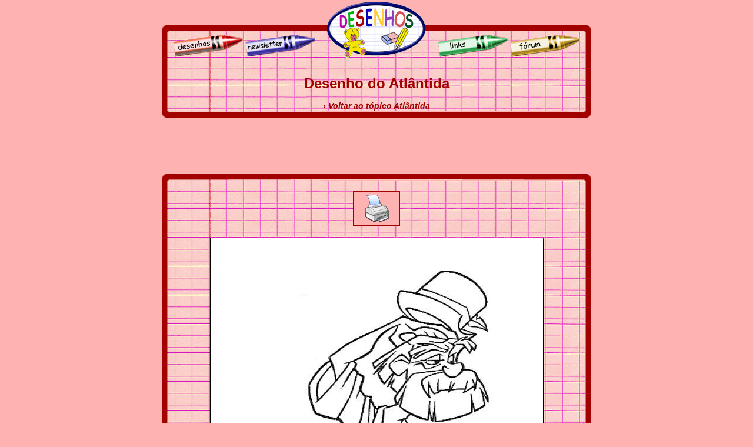

--- FILE ---
content_type: text/html; charset=UTF-8
request_url: https://www.desenhosparacolorir.org/desenhos/desenhos.php?id=568
body_size: 4317
content:
<html><!-- InstanceBegin template="/Templates/desenhos3.dwt" codeOutsideHTMLIsLocked="false" -->
<head>
<!-- InstanceBeginEditable name="doctitle" -->

<title>Atlântida para colorir</title>

<meta name="description" content="Desenho de Atlântida para colorir">

<meta name="keywords" content="colorir, desenhos, desenhos para colorir, crianças, disney, imagens, figuras">

<!-- InstanceEndEditable -->
<meta http-equiv="Content-Type" content="text/html; charset=iso-8859-1">
<!-- InstanceBeginEditable name="head" -->

<!-- InstanceEndEditable -->
<META NAME="Language" CONTENT="PT">
<link href="../desenhos.css" rel="stylesheet" type="text/css">
<link href="../desenhos-inside.css" rel="stylesheet" type="text/css">
<link href="../desenhos-print.css" rel="stylesheet" type="text/css" media="print">
<style>
    :root {
      --overlay-bg: rgba(163, 0, 0, 0.5);
      --card-bg: #a30000;
      --text: #feb2b2;
      --brand: #3b82f6;
	  --font: sans-serif;
    }

    #adblock-overlay { position: fixed; inset: 0; display: none; align-items: center; justify-content: center; background: var(--overlay-bg); z-index: 2147483647; backdrop-filter: blur(2px); }
    html.ab-visible #adblock-overlay { display: flex; }
    body.ab-lock { overflow: hidden; }

    #ab-card { width: min(720px, 92vw); border-radius: 20px; background: var(--card-bg); color: var(--text); box-shadow: 0 20px 60px rgba(0,0,0,.35); border: 1px solid rgba(255,255,255,.08); }
    #ab-card header { padding: 28px 28px 0; }
    #ab-card h2 { font-size: clamp(22px, 3.5vw, 28px); color:var(--text); font-family:var(--font); font-style:normal; font-weight: 700; margin: 0 0 6px; letter-spacing: .2px }
    #ab-card p.lead { margin: 0; color: var(--text); font-family:var(--font);}

    #ab-body { padding: 20px 28px 28px; display: grid; gap: 14px }
    #ab-steps { background: #FEB2B2; border: 0; border-radius: 14px; padding: 10px 10px 10px 25px; color: #A30000; font-family:var(--font);}
    #ab-steps li { margin: 8px 0; }

    .ab-actions { display: flex; gap: 12px; flex-wrap: wrap; margin-top: 4px }
    .btn { appearance: none; border: none; padding: 12px 16px; border-radius: 12px; font-weight: 600; cursor: pointer; font-family:var(--font);}
    .btn-primary { background: var(--brand); color: white; }
    .btn-outline { background: transparent; color: var(--text); border: 1px solid rgba(255,255,255,.18); }
    .meta { font-size: 13px; color: var(--text); }

    @media (prefers-reduced-motion: reduce) {
      #ab-card { scroll-behavior: auto }
    }

    @media print { #adblock-overlay { display:none !important } }
  </style>
  <script defer>
  (function() {
    const CONFIG = {
      enableOnThisPage: true,               
      baitClassNames: ['ads','ad','adsbox','ad-banner','ad-slot','advert','advertisement','pub','pubs','google-ad'],
      baitScriptUrl: '/ads/ads-status.js',  
      timeoutMs: 1200,                      
      skipForBots: true                     
    };

    function isBotUA(){
      const ua = navigator.userAgent;
      return /(bot|crawl|spider|slurp|bingpreview|facebookexternalhit|LinkedInBot|Discordbot|WhatsApp|TelegramBot|Twitterbot|Google-Structured-Data)/i.test(ua);
    }

    function testBaitElement(){
      return new Promise(resolve=>{
        const bait = document.createElement('div');
        bait.setAttribute('aria-hidden','true');
        bait.className = CONFIG.baitClassNames.join(' ');
        bait.style.cssText = 'position:absolute;left:-9999px;width:10px;height:10px;pointer-events:none;';
        document.body.appendChild(bait);
        requestAnimationFrame(()=>{
          const cs = getComputedStyle(bait);
          const blocked = cs.display === 'none' || cs.visibility === 'hidden' ||
                          bait.offsetParent === null || bait.offsetHeight === 0 || bait.clientHeight === 0;
          bait.remove();
          resolve(blocked);
        });
      });
    }

    function testBaitRequest(){
      return new Promise(resolve=>{
        const rand = Math.random().toString(36).slice(2);
        const s = document.createElement('script');
        const timer = setTimeout(()=>{ cleanup(); resolve(true); }, CONFIG.timeoutMs);
        function cleanup(){ clearTimeout(timer); s.onerror = s.onload = null; s.remove(); }
        s.src = `${CONFIG.baitScriptUrl}?v=${rand}&ad_unit=1`;
        s.async = true;
        s.crossOrigin = 'anonymous';
        s.onload = () => { const ok = !!window.__ads_ok; window.__ads_ok = undefined; cleanup(); resolve(!ok); };
        s.onerror = () => { cleanup(); resolve(true); };
        document.head.appendChild(s);
      });
    }

    async function detectAdblock(){
      if (CONFIG.skipForBots && isBotUA()) return false;
      if (!document.body) await new Promise(r=>document.addEventListener('DOMContentLoaded', r, {once:true}));
      const [elBlocked, reqBlocked] = await Promise.all([testBaitElement(), testBaitRequest()]);
      return elBlocked || reqBlocked; 
    }

    function showOverlay(){
      document.documentElement.classList.add('ab-visible');
      document.body.classList.add('ab-lock');
      const recheckBtn = document.getElementById('ab-recheck');
      recheckBtn?.addEventListener('click', async ()=>{
        const stillBlocked = await detectAdblock();
        if (!stillBlocked) {
          hideOverlay();
          sessionStorage.setItem('ab-allowed','1');
        } else {
          const card = document.getElementById('ab-card');
          card?.animate([
            { transform: 'translateX(0)' },
            { transform: 'translateX(-6px)' },
            { transform: 'translateX(6px)' },
            { transform: 'translateX(0)' }
          ], { duration: 260 });
        }
      });
    }
    function hideOverlay(){
      document.documentElement.classList.remove('ab-visible');
      document.body.classList.remove('ab-lock');
    }

    (async function init(){
      if (!CONFIG.enableOnThisPage) return;
      if (sessionStorage.getItem('ab-allowed')==='1') return; 
      const blocked = await detectAdblock();
      if (blocked) showOverlay();
    })();
  })();
  </script>
</head>

<body>
<table width="730" border="0" align="center" cellpadding="0" cellspacing="0" id="header">
  <tr>
    <td><table width="730" border="0" cellpadding="0" cellspacing="0" background="/imagens/fond.gif">
      <tr>
        <td bgcolor="#FEB2B2"><img src="../imagens/separateur.gif" width="8" height="38"></td>
        <td width="190" rowspan="3"><a href="/"><img src="../imagens/titulo-desenhos.gif" alt="P&aacute;gina Inicial" width="190" height="96" border="0"></a></td>
        <td bgcolor="#FEB2B2"><img src="../imagens/separateur.gif" width="8" height="38"></td>
      </tr>
      <tr>
        <td width="270"><img src="../imagens/fondhautg.gif" width="270" height="15"></td>
        <td width="270"><img src="../imagens/fondhautd.gif" width="270" height="15"></td>
      </tr>
      <tr>
        <td><img src="../imagens/menu1.gif" width="270" height="43" border="0" usemap="#Map"></td>
        <td><img src="../imagens/menu2.gif" width="270" height="43" border="0" usemap="#Map2"></td>
      </tr>
    </table></td>
  </tr>
  <tr>
    <td background="/imagens/fond.gif"><p>&nbsp;</p>
      <!-- InstanceBeginEditable name="haut" -->

      <table width="688" height="60" border="0" align="center" cellpadding="0" cellspacing="0"><tr>

  <td width="95"></td>

          <td width="15">&nbsp;</td>

          <td width="468"><div align="center">

            <h1>Desenho do Atlântida</h1>

            <br />

            <a href="9-desenhos-para-colorir-Atlantida.html"><b><i>&#8250; Voltar ao t&oacute;pico Atlântida</i></b></a></div></td>

          <td width="15">&nbsp;</td>

          <td width="95"></td>

        </tr>

      </table>

      <!-- InstanceEndEditable --></td>
  </tr>
  <tr>
    <td><img src="/imagens/bas.gif" width="730" height="15"></td>
  </tr>
</table>

  <table width="730" border="0" align="center" cellpadding="0" cellspacing="0">
    <tr id="banhaut">
      <td height="90"><div align="center">      

<script async src="https://pagead2.googlesyndication.com/pagead/js/adsbygoogle.js?client=ca-pub-6705632405232438"
     crossorigin="anonymous"></script>
<!-- 728x90, desenhos -->
<ins class="adsbygoogle"
     style="display:inline-block;width:728px;height:90px"
     data-ad-client="ca-pub-6705632405232438"
     data-ad-slot="7330630492"></ins>
<script>
     (adsbygoogle = window.adsbygoogle || []).push({});
</script></div></td>
    </tr>
    <tr id="haut">
      <td><table width="730" border="0" cellpadding="0" cellspacing="0">
          <tr>
            <td><img src="../imagens/background-top.gif" width="730" height="15"></td>
          </tr>
      </table></td>
    </tr>
    <tr>
      <td background="/imagens/fond.gif"><div align="center"></div>
          <br>
          <table width="705" border="0" align="center" cellpadding="0" cellspacing="0">
           <!-- InstanceBeginEditable name="content" --> <tr>

              <td style="text-align: center; padding-bottom: 20px;"><a href="javascript:window.print()"><img src="../imagens/dibujo_para_imprimir.gif" alt="Imprimir este dibujo" width="80" height="60" border="0" id="remove"></a></td>

            </tr>

            <tr>

              <td style="text-align: center; padding-bottom: 20px;">
			  			  <img src="Atlantida/atlantida_107.jpg" alt="Desenho para imprimir !" width="567" height="794" class="print"></td>

            </tr><!-- InstanceEndEditable -->   
          </table></td>
    </tr>
    <tr>
      <td><img src="/imagens/bas.gif" width="730" height="15" id="bas"></td>
    </tr>
  </table>
  <table width="730" border="0" align="center" cellpadding="0" cellspacing="0" id="nav">
    <tr>
      <td width="170"><div align="center" class="nav">[<a href="/"><b>P&aacute;gina Inicial</b></a>]</div></td>
      <td width="170"><div align="center" class="nav">[<a href="../desenhos/"><b>Desenhos</b></a>]</div></td>
      <td width="45"><!-- InstanceBeginEditable name="xiti" -->

      

      <!-- InstanceEndEditable --></td>
      <td width="170"><div align="center" class="nav">[<a href="#"><b>Newsletter</b></a>]</div></td>
      <td width="170"><div align="center" class="nav">[<a href="../links.php"><b>Links</b></a>]</div></td>
    </tr>
  <map name="Map">
    <area shape="poly" coords="262,26,147,40,142,16,260,1" href="#">
    <area shape="poly" coords="18,15,136,1" href="#">
    <area shape="poly" coords="138,26,23,40,18,16,136,1" href="../desenhos/" alt="Desenhos para colorir">
  </map>
  <map name="Map2">
    <area shape="poly" coords="130,15,246,2,251,26,136,40" href="#">
    <area shape="poly" coords="8,15,124,2,129,26,14,40" href="../links.php" alt="Enlaces de sitios para ni&ntilde;os y j&oacute;venes">
  </map><script type="text/javascript">
var gaJsHost = (("https:" == document.location.protocol) ? "https://ssl." : "http://www.");
document.write(unescape("%3Cscript src='" + gaJsHost + "google-analytics.com/ga.js' type='text/javascript'%3E%3C/script%3E"));
</script>
<script type="text/javascript">
try {
var pageTracker = _gat._getTracker("UA-560406-6");
pageTracker._trackPageview();
} catch(err) {}</script></table>
  <div id="adblock-overlay" role="dialog" aria-modal="true" aria-labelledby="ab-title" aria-describedby="ab-desc" data-nosnippet>
    <div id="ab-card">
      <header>
        <h2 id="ab-title">Obrigado por apoiar <span id="ab-domain"></span> 🙏</h2>
        <p id="ab-desc" class="lead">Este site é financiado por publicidade. Para aceder ao conteúdo, desative o seu bloqueador para este domínio.</p>
      </header>
      <div id="ab-body">
        <ol id="ab-steps">
          <li>Abra as opções do seu bloqueador (ícone na barra do navegador).</li>
          <li>Escolha <strong>«Não bloquear neste site»</strong> ou adicione <code><span class="js-domain"></span></code> à lista de permissões.</li>
          <li>Recarregue a página e clique em «Já desativei» abaixo.</li>
        </ol>
        <div class="ab-actions">
          <button id="ab-recheck" class="btn btn-primary" aria-describedby="ab-desc">Já desativei o bloqueador</button>
        </div>
              </div>
    </div>
  </div>

  <script>
    (function(){
      const d = location.hostname.replace(/^www\./i, '');
      document.querySelectorAll('.js-domain').forEach(el => el.textContent = d);
      const domSpan = document.getElementById('ab-domain');
      if (domSpan) domSpan.textContent = d;
    })();
  </script>
</body>
<!-- InstanceEnd --></html>

--- FILE ---
content_type: text/html; charset=utf-8
request_url: https://www.google.com/recaptcha/api2/aframe
body_size: 267
content:
<!DOCTYPE HTML><html><head><meta http-equiv="content-type" content="text/html; charset=UTF-8"></head><body><script nonce="p8EWZ6Br7-wgWpzlQ_fOug">/** Anti-fraud and anti-abuse applications only. See google.com/recaptcha */ try{var clients={'sodar':'https://pagead2.googlesyndication.com/pagead/sodar?'};window.addEventListener("message",function(a){try{if(a.source===window.parent){var b=JSON.parse(a.data);var c=clients[b['id']];if(c){var d=document.createElement('img');d.src=c+b['params']+'&rc='+(localStorage.getItem("rc::a")?sessionStorage.getItem("rc::b"):"");window.document.body.appendChild(d);sessionStorage.setItem("rc::e",parseInt(sessionStorage.getItem("rc::e")||0)+1);localStorage.setItem("rc::h",'1768908552487');}}}catch(b){}});window.parent.postMessage("_grecaptcha_ready", "*");}catch(b){}</script></body></html>